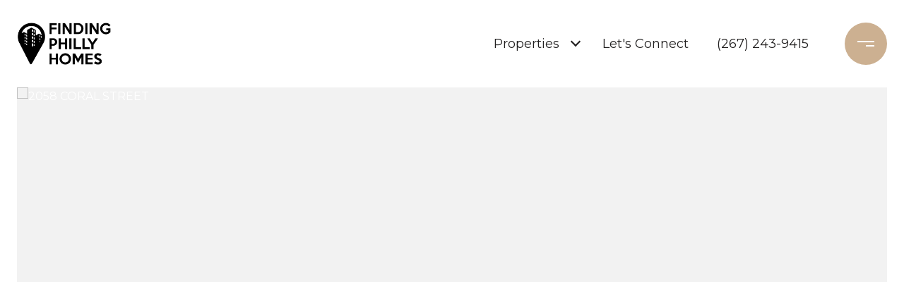

--- FILE ---
content_type: text/html; charset=utf-8
request_url: https://bss.luxurypresence.com/buttons/googleOneTap?companyId=f4dee666-4d89-4694-90c1-de7c44e52bd1&websiteId=1e670f8d-be64-4ff5-984b-94ed14abb738&pageId=3c3cac31-87d9-451f-94b8-ce3685c217f1&sourceUrl=https%3A%2F%2Ffindingphillyhomes.com%2Fproperties%2F2058-coral-street-philadelphia-pa-19125-paph936266&pageMeta=%7B%22sourceResource%22%3A%22properties%22%2C%22pageElementId%22%3A%22f9319e47-5b26-453c-9342-eabc736c6769%22%2C%22pageQueryVariables%22%3A%7B%22property%22%3A%7B%22id%22%3A%22f9319e47-5b26-453c-9342-eabc736c6769%22%7D%2C%22properties%22%3A%7B%22relatedNeighborhoodPropertyId%22%3A%22f9319e47-5b26-453c-9342-eabc736c6769%22%2C%22sort%22%3A%22salesPrice%22%7D%2C%22neighborhood%22%3A%7B%7D%2C%22pressReleases%22%3A%7B%22propertyId%22%3A%22f9319e47-5b26-453c-9342-eabc736c6769%22%7D%7D%7D
body_size: 2895
content:
<style>
  html, body {margin: 0; padding: 0;}
</style>
<script src="https://accounts.google.com/gsi/client" async defer></script>
<script>
const parseURL = (url) => {
    const a = document.createElement('a');
    a.href = url;
    return a.origin;
}

const login = (token, provider, source)  => {
  const origin = (window.location != window.parent.location)
    ? parseURL(document.referrer)
    : window.location.origin;  
  const xhr = new XMLHttpRequest();
  xhr.responseType = 'json';
  xhr.onreadystatechange = function() {
    if (xhr.readyState === 4) {
      const response = xhr.response;
      const msg = {
        event: response.status,
        provider: provider,
        source: source,
        token: token
      }
      window.parent.postMessage(msg, origin);
    }
  }
  xhr.withCredentials = true;
  xhr.open('POST', `${origin}/api/v1/auth/login`, true);
  xhr.setRequestHeader("Content-Type", "application/json;charset=UTF-8");
  xhr.send(JSON.stringify({
    token,
    provider,
    source,
    websiteId: '1e670f8d-be64-4ff5-984b-94ed14abb738',
    companyId: 'f4dee666-4d89-4694-90c1-de7c44e52bd1',
    pageId: '3c3cac31-87d9-451f-94b8-ce3685c217f1',
    sourceUrl: 'https://findingphillyhomes.com/properties/2058-coral-street-philadelphia-pa-19125-paph936266',
    pageMeta: '{"sourceResource":"properties","pageElementId":"f9319e47-5b26-453c-9342-eabc736c6769","pageQueryVariables":{"property":{"id":"f9319e47-5b26-453c-9342-eabc736c6769"},"properties":{"relatedNeighborhoodPropertyId":"f9319e47-5b26-453c-9342-eabc736c6769","sort":"salesPrice"},"neighborhood":{},"pressReleases":{"propertyId":"f9319e47-5b26-453c-9342-eabc736c6769"}}}',
    utm: '',
    referrer: ''
  }));
}

function getExpirationCookie(expiresInMiliseconds) {
  const tomorrow  = new Date(Date.now() + expiresInMiliseconds); // The Date object returns today's timestamp
  return `findingphillyhomes.com-SID=true; expires=${tomorrow.toUTCString()}; path=/; Secure; SameSite=None`;
}

function handleCredentialResponse(response) {
  document.cookie = getExpirationCookie(24 * 60 * 60 * 1000); // 1 day
  login(response.credential, 'GOOGLE', 'GOOGLE_SIGN_ON');
}

function handleClose() {
  const msg = {
    event: 'cancel',
    provider: 'GOOGLE',
    source: 'GOOGLE_SIGN_ON'
  }
  const origin = (window.location != window.parent.location)
    ? parseURL(document.referrer)
    : window.location.origin;
  window.parent.postMessage(msg, origin);
  document.cookie = getExpirationCookie(2 * 60 * 60 * 1000); // 2 hours
}

</script>
<div id="g_id_onload"
  data-client_id="673515100752-7s6f6j0qab4skl22cjpp7eirb2rjmfcg.apps.googleusercontent.com"
  data-callback="handleCredentialResponse"
  data-intermediate_iframe_close_callback="handleClose"
  data-state_cookie_domain = "findingphillyhomes.com"
  data-allowed_parent_origin="https://findingphillyhomes.com"
  data-skip_prompt_cookie="findingphillyhomes.com-SID"
  data-cancel_on_tap_outside="false"
></div>